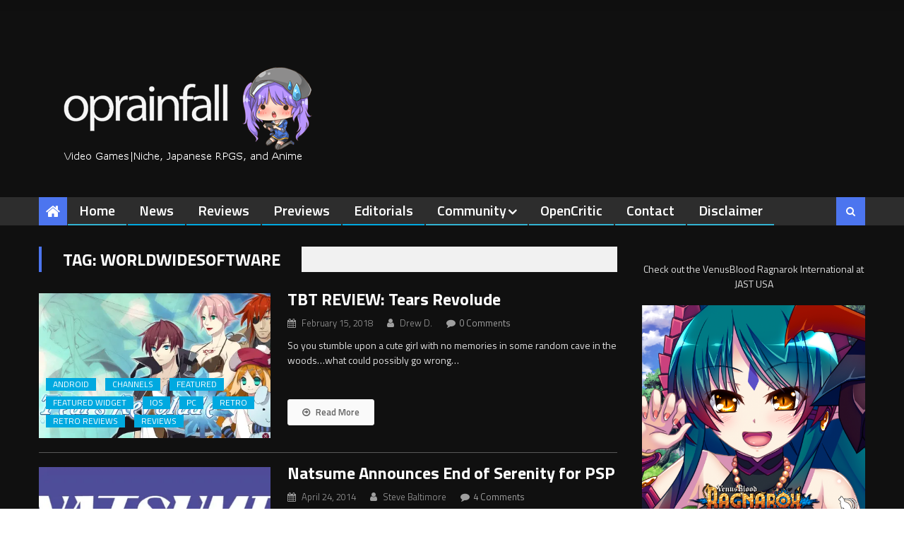

--- FILE ---
content_type: application/javascript; charset=UTF-8
request_url: https://operationrainfall.disqus.com/count-data.js?1=123136%20http%3A%2F%2Foperationrainfall.com%2F%3Fp%3D123136&1=21870%20http%3A%2F%2Foperationrainfall.com%2F%3Fp%3D21870&1=254765%20http%3A%2F%2Foperationrainfall.com%2F%3Fp%3D254765&1=353516%20https%3A%2F%2Foperationrainfall.com%2F%3Fp%3D353516&1=353617%20https%3A%2F%2Foperationrainfall.com%2F%3Fp%3D353617&1=353662%20https%3A%2F%2Foperationrainfall.com%2F%3Fp%3D353662&1=353690%20https%3A%2F%2Foperationrainfall.com%2F%3Fp%3D353690&1=60851%20http%3A%2F%2Foperationrainfall.com%2F%3Fp%3D60851&1=91046%20http%3A%2F%2Foperationrainfall.com%2F%3Fp%3D91046
body_size: 847
content:
var DISQUSWIDGETS;

if (typeof DISQUSWIDGETS != 'undefined') {
    DISQUSWIDGETS.displayCount({"text":{"and":"and","comments":{"zero":"0 Comments","multiple":"{num} Comments","one":"1 Comment"}},"counts":[{"id":"91046 http:\/\/operationrainfall.com\/?p=91046","comments":4},{"id":"21870 http:\/\/operationrainfall.com\/?p=21870","comments":0},{"id":"353516 https:\/\/operationrainfall.com\/?p=353516","comments":1},{"id":"254765 http:\/\/operationrainfall.com\/?p=254765","comments":0},{"id":"353690 https:\/\/operationrainfall.com\/?p=353690","comments":1},{"id":"123136 http:\/\/operationrainfall.com\/?p=123136","comments":4},{"id":"60851 http:\/\/operationrainfall.com\/?p=60851","comments":1},{"id":"353662 https:\/\/operationrainfall.com\/?p=353662","comments":0},{"id":"353617 https:\/\/operationrainfall.com\/?p=353617","comments":3}]});
}